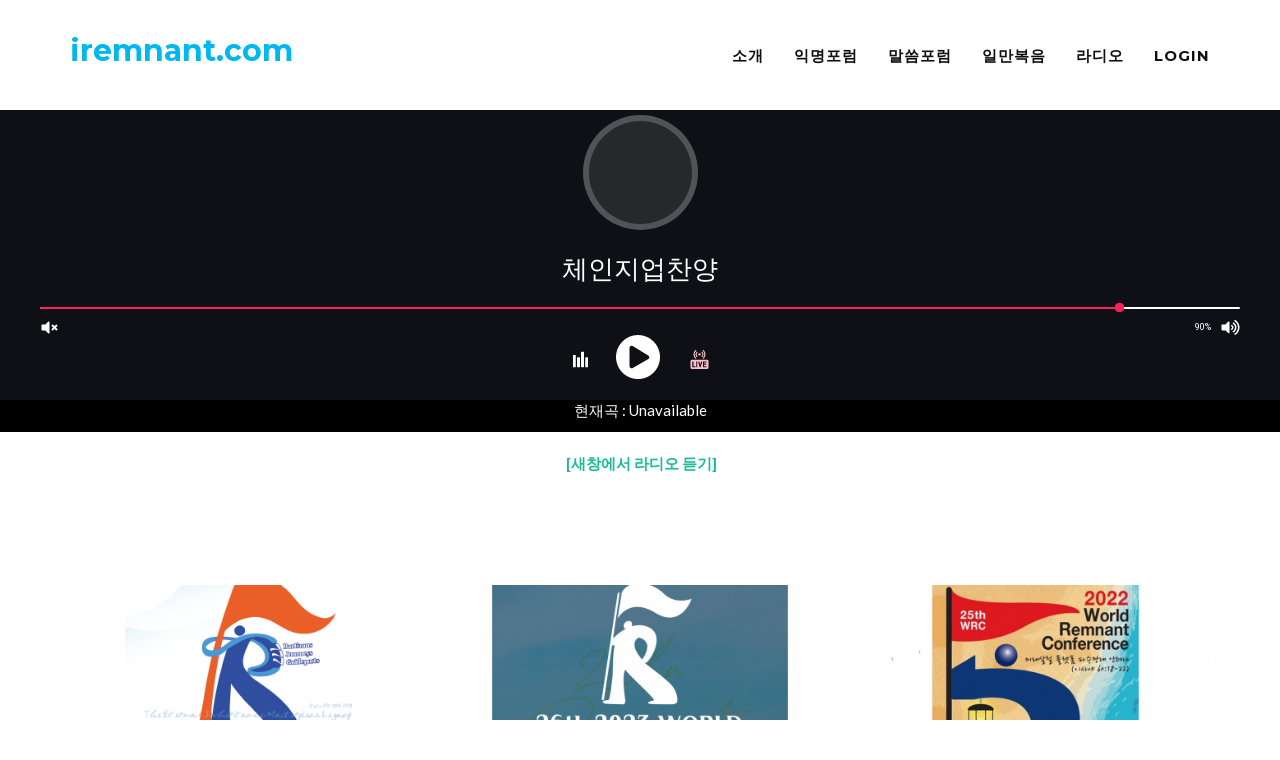

--- FILE ---
content_type: text/html; charset=utf-8
request_url: http://iremnant.com/bbs/board.php?bo_table=consel&page=2
body_size: 3369
content:
<!doctype html>
<html lang="ko">
<head>
<meta charset="utf-8">
<meta name="viewport" content="width=device-width,initial-scale=1.0,minimum-scale=0,maximum-scale=10,user-scalable=yes">
<meta name="HandheldFriendly" content="true">
<meta name="format-detection" content="telephone=no">
<meta http-equiv="imagetoolbar" content="no">
<meta http-equiv="X-UA-Compatible" content="IE=10,chrome=1">
<title>오류안내 페이지 | IREMNANT</title>
<link rel="stylesheet" href="http://iremnant.com/theme/freelancer/css/default.css">
<link rel="stylesheet" href="http://iremnant.com/theme/freelancer/css/animate.min.css">
<link rel="stylesheet" href="http://iremnant.com/theme/freelancer/css/bootstrap.min.css">
<link rel="stylesheet" href="//maxcdn.bootstrapcdn.com/font-awesome/4.5.0/css/font-awesome.min.css">
<link rel="stylesheet" href="//fonts.googleapis.com/css?family=Montserrat:400,700">
<link rel="stylesheet" href="//fonts.googleapis.com/css?family=Lato:400,700,400italic,700italic">
<link rel="stylesheet" href="http://iremnant.com/theme/freelancer/css/app.css">
<!--[if lt IE 9]>
<script src="http://ins.gs.hn/assets/js/html5shiv.min.js"></script>
<script src="http://ins.gs.hn/assets/js/respond.min.js"></script>
<![endif]-->




<script src="/js/jquery-3.2.1.min.js"></script>
<script src="/js/lunaradio.min.js"></script>







         
<script>
// 자바스크립트에서 사용하는 전역변수 선언
var g5_url       = "http://iremnant.com";
var g5_bbs_url   = "http://iremnant.com/bbs";
var g5_is_member = "";
var g5_is_admin  = "";
var g5_is_mobile = "";
var g5_bo_table  = "";
var g5_sca       = "";
var g5_editor    = "";
var g5_cookie_domain = "";
</script>
<script src="http://iremnant.com/theme/freelancer/js/jquery.min.js"></script>
<script src="http://iremnant.com/js/jquery.menu.js"></script>
<script src="http://iremnant.com/js/common.js"></script>
<script src="http://iremnant.com/js/wrest.js"></script>
</head>
<body  id="page-top" class="index">

<script>
alert("존재하지 않는 게시판입니다.");
//document.location.href = "http://iremnant.com";
document.location.replace("http://iremnant.com");
</script>

<noscript>
<div id="validation_check">
    <h1>다음 항목에 오류가 있습니다.</h1>
    <p class="cbg">
        존재하지 않는 게시판입니다.    </p>
        <div class="btn_confirm">
        <a href="http://iremnant.com">돌아가기</a>
    </div>
    
</div>
</noscript>



<!-- ie6,7에서 사이드뷰가 게시판 목록에서 아래 사이드뷰에 가려지는 현상 수정 -->
<!--[if lte IE 7]>
<script>
$(function() {
    var $sv_use = $(".sv_use");
    var count = $sv_use.length;

    $sv_use.each(function() {
        $(this).css("z-index", count);
        $(this).css("position", "relative");
        count = count - 1;
    });
});
</script>
<![endif]-->




      <!----link href="https://cdn2.cloudrad.io/player/k.min.css" type="text/css" rel="stylesheet">
      <link href="https://fonts.googleapis.com/css?family=Roboto:400" type="text/css" rel="stylesheet">
      <script src="https://ajax.googleapis.com/ajax/libs/jquery/2.1.4/jquery.min.js"></script>
      <script src="https://cdn2.cloudrad.io/player/k.min.js"></script>
      <script src="https://cdn2.cloudrad.io/iremnant/live/p1.min.js"></script----->
    
    
    

</body>
</html>


--- FILE ---
content_type: text/html; charset=utf-8
request_url: http://iremnant.com/
body_size: 43196
content:







<!doctype html>
<html lang="ko">
<head>
<meta charset="utf-8">
<meta name="viewport" content="width=device-width,initial-scale=1.0,minimum-scale=0,maximum-scale=10,user-scalable=yes">
<meta name="HandheldFriendly" content="true">
<meta name="format-detection" content="telephone=no">
<meta http-equiv="imagetoolbar" content="no">
<meta http-equiv="X-UA-Compatible" content="IE=10,chrome=1">
<title>IREMNANT</title>
<link rel="stylesheet" href="http://iremnant.com/theme/freelancer/css/default.css">
<link rel="stylesheet" href="http://iremnant.com/theme/freelancer/css/animate.min.css">
<link rel="stylesheet" href="http://iremnant.com/theme/freelancer/css/bootstrap.min.css">
<link rel="stylesheet" href="//maxcdn.bootstrapcdn.com/font-awesome/4.5.0/css/font-awesome.min.css">
<link rel="stylesheet" href="//fonts.googleapis.com/css?family=Montserrat:400,700">
<link rel="stylesheet" href="//fonts.googleapis.com/css?family=Lato:400,700,400italic,700italic">
<link rel="stylesheet" href="http://iremnant.com/theme/freelancer/css/app.css">
<!--[if lt IE 9]>
<script src="http://ins.gs.hn/assets/js/html5shiv.min.js"></script>
<script src="http://ins.gs.hn/assets/js/respond.min.js"></script>
<![endif]-->




<script src="/js/jquery-3.2.1.min.js"></script>
<script src="/js/lunaradio.min.js"></script>







         
<script>
// 자바스크립트에서 사용하는 전역변수 선언
var g5_url       = "http://iremnant.com";
var g5_bbs_url   = "http://iremnant.com/bbs";
var g5_is_member = "";
var g5_is_admin  = "";
var g5_is_mobile = "";
var g5_bo_table  = "";
var g5_sca       = "";
var g5_editor    = "";
var g5_cookie_domain = "";
</script>
<script src="http://iremnant.com/theme/freelancer/js/jquery.min.js"></script>
<script src="http://iremnant.com/js/jquery.menu.js"></script>
<script src="http://iremnant.com/js/common.js"></script>
<script src="http://iremnant.com/js/wrest.js"></script>
</head>
<body  id="page-top" class="index">
<!-- Navigation -->
<nav class="navbar navbar-default navbar-fixed-top">
    <div class="container">
        <!-- Brand and toggle get grouped for better mobile display -->
        <div class="navbar-header page-scroll">
            <button type="button" class="navbar-toggle" data-toggle="collapse" data-target="#bs-example-navbar-collapse-1">
                <span class="sr-only">Toggle navigation</span>
                <span class="icon-bar"></span>
                <span class="icon-bar"></span>
                <span class="icon-bar"></span>
            </button>
            <a class="navbar-brand" href=""><!---img alt="LOGO" src="/img/logo.png" class="img-responsive"--->iremnant.com</a>
        </div>

        <!-- Collect the nav links, forms, and other content for toggling -->
        <div class="collapse navbar-collapse" id="bs-example-navbar-collapse-1">
            <ul class="nav navbar-nav navbar-right">
                <li class="page-scroll">
                     <a href="http://iremnant.com/bbs/content.php?co_id=about" class="">소개</a>

                </li>
                <li class="page-scroll">
                    <a href="http://iremnant.com/bbs/board.php?bo_table=board1" class="">익명포럼</a>

                </li>
	
                
                <li class="page-scroll">
                  
     <a href="http://iremnant.com/bbs/board.php?bo_table=board2" class="">말씀포럼</a>

                </li>
                
                
                			 <li class="page-scroll">
                    <a href="http://iremnant.com/bbs/board.php?bo_table=notice" class="">일만복음</a>
                </li>
                
               <li class="page-scroll">
                    <!--a href="http://iremnant.com/bbs/content.php?co_id=about" class="">소개</a--->

                    <a href="http://iremnant.com/radio2/" class="" target=_blank>라디오</a>
                </li>


                <!--li class="page-scroll">
                    <a href="http://iremnant.com/bbs/board.php?bo_table=consel" class="">미디어</a>
                </li>

                <li class="page-scroll">
                    <a href="http://iremnant.com/bbs/board.php?bo_table=gallery" class="">갤러리</a>
                </li--->
                                <li class="page-scroll">
                    <a href="http://iremnant.com/bbs/login.php" class="">LOGIN</a>
                </li>
                            </ul>
        </div>
        <!-- /.navbar-collapse -->
    </div>
    <!-- /.container-fluid -->
</nav>
<div id="container">

    
<!-- 팝업레이어 시작 { -->
<div id="hd_pop">
    <h2>팝업레이어 알림</h2>

<span class="sound_only">팝업레이어 알림이 없습니다.</span></div>

<script>
$(function() {
    $(".hd_pops_reject").click(function() {
        var id = $(this).attr('class').split(' ');
        var ck_name = id[1];
        var exp_time = parseInt(id[2]);
        $("#"+id[1]).css("display", "none");
        set_cookie(ck_name, 1, exp_time, g5_cookie_domain);
    });
    $('.hd_pops_close').click(function() {
        var idb = $(this).attr('class').split(' ');
        $('#'+idb[1]).css('display','none');
    });
    $("#hd").css("z-index", 1000);
});
</script>
<!-- } 팝업레이어 끝 --><!-- Header -->
<header id="header">

    <div id="carousel-example-generic" class="carousel slide" data-ride="carousel">
    	
    	
        <!--div class="carousel-inner" role="listbox">

            <div class="item active">
								<iframe width=100% height=300 src="https://www.youtube.com/embed/KYAQsoUN5Gg" frameborder="0" allow="accelerometer; autoplay; clipboard-write; encrypted-media; gyroscope; picture-in-picture" allowfullscreen=""></iframe>

            </div>
        </div --->
	      <!---라디오 시작--->
		     
			       
				<center>




<!-- 
<script>(function (win, doc, script, source, objectName) { (win.RadionomyPlayerObject = win.RadionomyPlayerObject || []).push(objectName); win[objectName] = win[objectName] || function (k, v) { (win[objectName].parameters = win[objectName].parameters || { src: source, version: '1.1' })[k] = v; }; var js, rjs = doc.getElementsByTagName(script)[0]; js = doc.createElement(script); js.async = 1; js.src = source; rjs.parentNode.insertBefore(js, rjs); }(window, document, 'script', 'https://www.radionomy.com/js/radionomy.player.js', 'radplayer'));
radplayer('url', 'iremnant2');
radplayer('type', 'medium');
radplayer('autoplay', '0');
radplayer('volume', '50');
radplayer('color1', '#ffffff');
radplayer('color2', '#000000');
</script>
<div class="radionomy-player"></div>

				</center>
--->       
       
       <!---충돌되어 메뉴에러 script src="/js/jquery-3.2.1.min.js"></script--->
<script src="/js/lunaradio.min.js"></script>
       

<div id="lunaradio" style='width:100%; height:300px;
-webkit-border-top-left-radius: 0px;
  -webkit-border-top-right-radius: 0px;
  -webkit-border-bottom-right-radius: 0px;
  -webkit-border-bottom-left-radius: 0px;
  -moz-border-radius-topleft: 0px;
  -moz-border-radius-topright: 0px;
  -moz-border-radius-bottomright: 0px;
  -moz-border-radius-bottomleft: 0px;
  border-top-left-radius: 0px;
  border-top-right-radius: 0px;
  border-bottom-right-radius: 0px;
  border-bottom-left-radius: 0px;
  border: none;'>
                   
<div style="overflow:hidden; height:0px; width:0px;"><a href="https://radioplayer.luna-universe.com" title="native html internet radio player plugin">NATIVE INTERNET WEB RADIO PLAYER PLUGIN FOR SHOUTCAST, ICECAST AND RADIONOMY</a> powered by <a href="https://www.sodah.de" title="wordpress webdesign mainz">Sodah Webdesign Mainz</a></div>
</div>	

       
<script>
jQuery(document).ready(function($) {
	$("#lunaradio").lunaradio({
		token: "W2RXX2BTYGYgVWFf",
		userinterface: "big",
		backgroundcolor: "rgba(14,16,21,1)",
		fontcolor: "#ffffff",
		hightlightcolor: "#fa225b",
		fontname: "Saira Condensed",
		googlefont: "Saira+Condensed:wght@100",
		fontratio: "0.7",
		radioname: "체인지업찬양",
		scroll: "true",
		coverimage: "http://praisefactory.co.kr/radio/praise_logo.png",
		onlycoverimage: "true",
		coverstyle: "circle",
		usevisualizer: "real",
		visualizertype: "6",
		multicolorvisualizer: "true",
		color1: "#e66c35",
		color2: "#d04345",
		color3: "#85a752",
		color4: "#067dcc",
		visualizeropacity: "0.8",
		itunestoken: "1000lIPN",
		metadatatechnic: "",
		ownmetadataurl: "",
		streamurl: "http://uk3.internet-radio.com:8295/stream",
		streamtype: "shoutcast2",
		icecastmountpoint: "",
		radionomyid: "",
		radionomyapikey: "",
		radiojarid: "",
		radiocoid: "sdef46f462",
		shoutcastpath: "",
		shoutcastid: "308533",
		streamsuffix: "",
		metadatainterval: "20000",
		volume: "90",
		debug: "false",
		autoplay: "false",
		displayliveicon: "true",
		displayvisualizericon: "true",
	usestreamcorsproxy: "false", 
	corsproxy: "https://html5radioplayer7us.herokuapp.com/?q=",
	UseAnalyzer:"real",
	AnalyzerType:"4",
	});
});
</script>					
		

        <table width=100% bgcolor=black><tr><td bgcolor=black>
  
        <p align=center style="color:#ffffff";>현재곡 : <span class="cc_streaminfo" data-type="song" data-username="iremnant">Loading ...</span> 
								<script language="javascript" type="text/javascript" src="https://control.internet-radio.com:2199/system/streaminfo.js"></script>
                    
                     
                     
        </td></tr></table><br>
<p align=center><a href=http://iremnant.com/radio2 target=_blank> <b> &nbsp;[새창에서 라디오 듣기]</b></a></p>
    </div> 
</header>




<section id="portfolio">
    <div class="container">
        <div class="row" style="margin-bottom: 4em;">
       
        <div class="row">
                        <div class="col-sm-4 portfolio-item">
                <a href="#portfolioModal0" class="portfolio-link" data-toggle="modal">
                    <div class="caption">
                        <div class="caption-content">
                            <i class="fa fa-search-plus fa-3x"></i>
                        </div>
                    </div>
                    <img src="http://iremnant.com/data/file/gallery/thumb-833356616_Sx7E6la8_a2671fe83db3759f440e080f9141f91f7e0c3f48_900x650.png" class="img-responsive img-centered" alt="">
                </a>
            </div>
            <div class="portfolio-modal modal fade" id="portfolioModal0" tabindex="-1" role="dialog" aria-hidden="true" style="z-index:9999; padding-left: 0 !important;">
                <div class="modal-content">
                    <div class="close-modal" data-dismiss="modal">
                        <div class="lr">
                            <div class="rl">
                            </div>
                        </div>
                    </div>
                    <div class="container">
                        <div class="row">
                            <div class="col-lg-8 col-lg-offset-2">
                                <div class="modal-body">
                                    <h2 style="margin-bottom:1em;">2024 wrc 포스터</h2>
                                    <img src="http://iremnant.com/data/file/gallery/thumb-833356616_Sx7E6la8_a2671fe83db3759f440e080f9141f91f7e0c3f48_900x650.png" class="img-responsive img-centered" alt="">
                                    <p><p>.</p></p>
                                    <ul class="list-inline item-details">
                                        <li>Client:
                                            <strong><span class="sv_member">최고관리자</span>                                            </strong>
                                        </li>
                                        <li>Date:
                                            <strong>July 21, 2024                                            </strong>
                                        </li>
                                        <li>Category:
                                            <strong>                                            </strong>
                                        </li>
                                    </ul>
                                    <button type="button" class="btn btn-default" data-dismiss="modal"><i class="fa fa-times"></i> Close</button>
                                </div>
                            </div>
                        </div>
                    </div>
                </div>
            </div>
                        <div class="col-sm-4 portfolio-item">
                <a href="#portfolioModal1" class="portfolio-link" data-toggle="modal">
                    <div class="caption">
                        <div class="caption-content">
                            <i class="fa fa-search-plus fa-3x"></i>
                        </div>
                    </div>
                    <img src="http://iremnant.com/data/file/gallery/thumb-1888749265_8AwPp0Mv_af5454e37ff161a2b037283e6d87a558acdd520a_900x650.png" class="img-responsive img-centered" alt="">
                </a>
            </div>
            <div class="portfolio-modal modal fade" id="portfolioModal1" tabindex="-1" role="dialog" aria-hidden="true" style="z-index:9999; padding-left: 0 !important;">
                <div class="modal-content">
                    <div class="close-modal" data-dismiss="modal">
                        <div class="lr">
                            <div class="rl">
                            </div>
                        </div>
                    </div>
                    <div class="container">
                        <div class="row">
                            <div class="col-lg-8 col-lg-offset-2">
                                <div class="modal-body">
                                    <h2 style="margin-bottom:1em;">2023 wrc 포스터</h2>
                                    <img src="http://iremnant.com/data/file/gallery/thumb-1888749265_8AwPp0Mv_af5454e37ff161a2b037283e6d87a558acdd520a_900x650.png" class="img-responsive img-centered" alt="">
                                    <p><p>.</p></p>
                                    <ul class="list-inline item-details">
                                        <li>Client:
                                            <strong><span class="sv_member">최고관리자</span>                                            </strong>
                                        </li>
                                        <li>Date:
                                            <strong>July 16, 2023                                            </strong>
                                        </li>
                                        <li>Category:
                                            <strong>                                            </strong>
                                        </li>
                                    </ul>
                                    <button type="button" class="btn btn-default" data-dismiss="modal"><i class="fa fa-times"></i> Close</button>
                                </div>
                            </div>
                        </div>
                    </div>
                </div>
            </div>
                        <div class="col-sm-4 portfolio-item">
                <a href="#portfolioModal2" class="portfolio-link" data-toggle="modal">
                    <div class="caption">
                        <div class="caption-content">
                            <i class="fa fa-search-plus fa-3x"></i>
                        </div>
                    </div>
                    <img src="http://iremnant.com/data/file/gallery/thumb-1888749233_vRdq1GZS_5dee574692b78884f22ee40a8f2ee5d014792158_900x650.jpg" class="img-responsive img-centered" alt="">
                </a>
            </div>
            <div class="portfolio-modal modal fade" id="portfolioModal2" tabindex="-1" role="dialog" aria-hidden="true" style="z-index:9999; padding-left: 0 !important;">
                <div class="modal-content">
                    <div class="close-modal" data-dismiss="modal">
                        <div class="lr">
                            <div class="rl">
                            </div>
                        </div>
                    </div>
                    <div class="container">
                        <div class="row">
                            <div class="col-lg-8 col-lg-offset-2">
                                <div class="modal-body">
                                    <h2 style="margin-bottom:1em;">WRC 2022 포스터</h2>
                                    <img src="http://iremnant.com/data/file/gallery/thumb-1888749233_vRdq1GZS_5dee574692b78884f22ee40a8f2ee5d014792158_900x650.jpg" class="img-responsive img-centered" alt="">
                                    <p><p>.</p></p>
                                    <ul class="list-inline item-details">
                                        <li>Client:
                                            <strong><span class="sv_member">최고관리자</span>                                            </strong>
                                        </li>
                                        <li>Date:
                                            <strong>June 24, 2022                                            </strong>
                                        </li>
                                        <li>Category:
                                            <strong>                                            </strong>
                                        </li>
                                    </ul>
                                    <button type="button" class="btn btn-default" data-dismiss="modal"><i class="fa fa-times"></i> Close</button>
                                </div>
                            </div>
                        </div>
                    </div>
                </div>
            </div>
                        <div class="col-sm-4 portfolio-item">
                <a href="#portfolioModal3" class="portfolio-link" data-toggle="modal">
                    <div class="caption">
                        <div class="caption-content">
                            <i class="fa fa-search-plus fa-3x"></i>
                        </div>
                    </div>
                    <img src="http://iremnant.com/data/file/gallery/thumb-1888749233_7C9wWmZr_e9e4b460b013f51e37744ee94fe67cb9ad662d82_900x650.png" class="img-responsive img-centered" alt="">
                </a>
            </div>
            <div class="portfolio-modal modal fade" id="portfolioModal3" tabindex="-1" role="dialog" aria-hidden="true" style="z-index:9999; padding-left: 0 !important;">
                <div class="modal-content">
                    <div class="close-modal" data-dismiss="modal">
                        <div class="lr">
                            <div class="rl">
                            </div>
                        </div>
                    </div>
                    <div class="container">
                        <div class="row">
                            <div class="col-lg-8 col-lg-offset-2">
                                <div class="modal-body">
                                    <h2 style="margin-bottom:1em;">저작관 관련 공지</h2>
                                    <img src="http://iremnant.com/data/file/gallery/thumb-1888749233_7C9wWmZr_e9e4b460b013f51e37744ee94fe67cb9ad662d82_900x650.png" class="img-responsive img-centered" alt="">
                                    <p><p>.</p></p>
                                    <ul class="list-inline item-details">
                                        <li>Client:
                                            <strong><span class="sv_member">최고관리자</span>                                            </strong>
                                        </li>
                                        <li>Date:
                                            <strong>March 12, 2022                                            </strong>
                                        </li>
                                        <li>Category:
                                            <strong>                                            </strong>
                                        </li>
                                    </ul>
                                    <button type="button" class="btn btn-default" data-dismiss="modal"><i class="fa fa-times"></i> Close</button>
                                </div>
                            </div>
                        </div>
                    </div>
                </div>
            </div>
                        <div class="col-sm-4 portfolio-item">
                <a href="#portfolioModal4" class="portfolio-link" data-toggle="modal">
                    <div class="caption">
                        <div class="caption-content">
                            <i class="fa fa-search-plus fa-3x"></i>
                        </div>
                    </div>
                    <img src="http://iremnant.com/data/file/gallery/thumb-1888749237_Bg0EsZV1_091159f2cf3ebdf3be9acbd7dc796840ec803023_900x650.jpg" class="img-responsive img-centered" alt="">
                </a>
            </div>
            <div class="portfolio-modal modal fade" id="portfolioModal4" tabindex="-1" role="dialog" aria-hidden="true" style="z-index:9999; padding-left: 0 !important;">
                <div class="modal-content">
                    <div class="close-modal" data-dismiss="modal">
                        <div class="lr">
                            <div class="rl">
                            </div>
                        </div>
                    </div>
                    <div class="container">
                        <div class="row">
                            <div class="col-lg-8 col-lg-offset-2">
                                <div class="modal-body">
                                    <h2 style="margin-bottom:1em;">24회 세계렘넌트대회 로고</h2>
                                    <img src="http://iremnant.com/data/file/gallery/thumb-1888749237_Bg0EsZV1_091159f2cf3ebdf3be9acbd7dc796840ec803023_900x650.jpg" class="img-responsive img-centered" alt="">
                                    <p><p>.</p></p>
                                    <ul class="list-inline item-details">
                                        <li>Client:
                                            <strong><span class="sv_member">최고관리자</span>                                            </strong>
                                        </li>
                                        <li>Date:
                                            <strong>July 31, 2021                                            </strong>
                                        </li>
                                        <li>Category:
                                            <strong>                                            </strong>
                                        </li>
                                    </ul>
                                    <button type="button" class="btn btn-default" data-dismiss="modal"><i class="fa fa-times"></i> Close</button>
                                </div>
                            </div>
                        </div>
                    </div>
                </div>
            </div>
                        <div class="col-sm-4 portfolio-item">
                <a href="#portfolioModal5" class="portfolio-link" data-toggle="modal">
                    <div class="caption">
                        <div class="caption-content">
                            <i class="fa fa-search-plus fa-3x"></i>
                        </div>
                    </div>
                    <img src="http://iremnant.com/data/file/gallery/thumb-1888749237_cBy9n4RZ_6406aee505e81ce2eb7d8076e4aaade135d76ada_900x650.jpg" class="img-responsive img-centered" alt="">
                </a>
            </div>
            <div class="portfolio-modal modal fade" id="portfolioModal5" tabindex="-1" role="dialog" aria-hidden="true" style="z-index:9999; padding-left: 0 !important;">
                <div class="modal-content">
                    <div class="close-modal" data-dismiss="modal">
                        <div class="lr">
                            <div class="rl">
                            </div>
                        </div>
                    </div>
                    <div class="container">
                        <div class="row">
                            <div class="col-lg-8 col-lg-offset-2">
                                <div class="modal-body">
                                    <h2 style="margin-bottom:1em;">6</h2>
                                    <img src="http://iremnant.com/data/file/gallery/thumb-1888749237_cBy9n4RZ_6406aee505e81ce2eb7d8076e4aaade135d76ada_900x650.jpg" class="img-responsive img-centered" alt="">
                                    <p><p>6</p></p>
                                    <ul class="list-inline item-details">
                                        <li>Client:
                                            <strong><span class="sv_member">최고관리자</span>                                            </strong>
                                        </li>
                                        <li>Date:
                                            <strong>August 30, 2020                                            </strong>
                                        </li>
                                        <li>Category:
                                            <strong>                                            </strong>
                                        </li>
                                    </ul>
                                    <button type="button" class="btn btn-default" data-dismiss="modal"><i class="fa fa-times"></i> Close</button>
                                </div>
                            </div>
                        </div>
                    </div>
                </div>
            </div>
                        <div class="col-sm-4 portfolio-item">
                <a href="#portfolioModal6" class="portfolio-link" data-toggle="modal">
                    <div class="caption">
                        <div class="caption-content">
                            <i class="fa fa-search-plus fa-3x"></i>
                        </div>
                    </div>
                    <img src="http://iremnant.com/data/file/gallery/thumb-1888749237_ysxJdYgw_9043f69227d92b41d8e254cd3c1399382eaf5894_900x650.jpg" class="img-responsive img-centered" alt="">
                </a>
            </div>
            <div class="portfolio-modal modal fade" id="portfolioModal6" tabindex="-1" role="dialog" aria-hidden="true" style="z-index:9999; padding-left: 0 !important;">
                <div class="modal-content">
                    <div class="close-modal" data-dismiss="modal">
                        <div class="lr">
                            <div class="rl">
                            </div>
                        </div>
                    </div>
                    <div class="container">
                        <div class="row">
                            <div class="col-lg-8 col-lg-offset-2">
                                <div class="modal-body">
                                    <h2 style="margin-bottom:1em;">5</h2>
                                    <img src="http://iremnant.com/data/file/gallery/thumb-1888749237_ysxJdYgw_9043f69227d92b41d8e254cd3c1399382eaf5894_900x650.jpg" class="img-responsive img-centered" alt="">
                                    <p><p>5</p></p>
                                    <ul class="list-inline item-details">
                                        <li>Client:
                                            <strong><span class="sv_member">최고관리자</span>                                            </strong>
                                        </li>
                                        <li>Date:
                                            <strong>August 30, 2020                                            </strong>
                                        </li>
                                        <li>Category:
                                            <strong>                                            </strong>
                                        </li>
                                    </ul>
                                    <button type="button" class="btn btn-default" data-dismiss="modal"><i class="fa fa-times"></i> Close</button>
                                </div>
                            </div>
                        </div>
                    </div>
                </div>
            </div>
                        <div class="col-sm-4 portfolio-item">
                <a href="#portfolioModal7" class="portfolio-link" data-toggle="modal">
                    <div class="caption">
                        <div class="caption-content">
                            <i class="fa fa-search-plus fa-3x"></i>
                        </div>
                    </div>
                    <img src="http://iremnant.com/data/file/gallery/thumb-1888749237_FYrSkqxL_369a83a2eece16727751e6988bbe1addc8b70985_900x650.jpg" class="img-responsive img-centered" alt="">
                </a>
            </div>
            <div class="portfolio-modal modal fade" id="portfolioModal7" tabindex="-1" role="dialog" aria-hidden="true" style="z-index:9999; padding-left: 0 !important;">
                <div class="modal-content">
                    <div class="close-modal" data-dismiss="modal">
                        <div class="lr">
                            <div class="rl">
                            </div>
                        </div>
                    </div>
                    <div class="container">
                        <div class="row">
                            <div class="col-lg-8 col-lg-offset-2">
                                <div class="modal-body">
                                    <h2 style="margin-bottom:1em;">4</h2>
                                    <img src="http://iremnant.com/data/file/gallery/thumb-1888749237_FYrSkqxL_369a83a2eece16727751e6988bbe1addc8b70985_900x650.jpg" class="img-responsive img-centered" alt="">
                                    <p><p>4</p></p>
                                    <ul class="list-inline item-details">
                                        <li>Client:
                                            <strong><span class="sv_member">최고관리자</span>                                            </strong>
                                        </li>
                                        <li>Date:
                                            <strong>August 30, 2020                                            </strong>
                                        </li>
                                        <li>Category:
                                            <strong>                                            </strong>
                                        </li>
                                    </ul>
                                    <button type="button" class="btn btn-default" data-dismiss="modal"><i class="fa fa-times"></i> Close</button>
                                </div>
                            </div>
                        </div>
                    </div>
                </div>
            </div>
                        <div class="col-sm-4 portfolio-item">
                <a href="#portfolioModal8" class="portfolio-link" data-toggle="modal">
                    <div class="caption">
                        <div class="caption-content">
                            <i class="fa fa-search-plus fa-3x"></i>
                        </div>
                    </div>
                    <img src="http://iremnant.com/data/file/gallery/thumb-1888749237_nd1l5wry_dc3f80817b1d61a1f8b75802d5930eb013898f66_900x650.jpg" class="img-responsive img-centered" alt="">
                </a>
            </div>
            <div class="portfolio-modal modal fade" id="portfolioModal8" tabindex="-1" role="dialog" aria-hidden="true" style="z-index:9999; padding-left: 0 !important;">
                <div class="modal-content">
                    <div class="close-modal" data-dismiss="modal">
                        <div class="lr">
                            <div class="rl">
                            </div>
                        </div>
                    </div>
                    <div class="container">
                        <div class="row">
                            <div class="col-lg-8 col-lg-offset-2">
                                <div class="modal-body">
                                    <h2 style="margin-bottom:1em;">3</h2>
                                    <img src="http://iremnant.com/data/file/gallery/thumb-1888749237_nd1l5wry_dc3f80817b1d61a1f8b75802d5930eb013898f66_900x650.jpg" class="img-responsive img-centered" alt="">
                                    <p><p>3</p></p>
                                    <ul class="list-inline item-details">
                                        <li>Client:
                                            <strong><span class="sv_member">최고관리자</span>                                            </strong>
                                        </li>
                                        <li>Date:
                                            <strong>August 30, 2020                                            </strong>
                                        </li>
                                        <li>Category:
                                            <strong>                                            </strong>
                                        </li>
                                    </ul>
                                    <button type="button" class="btn btn-default" data-dismiss="modal"><i class="fa fa-times"></i> Close</button>
                                </div>
                            </div>
                        </div>
                    </div>
                </div>
            </div>
                    </div>
        
        
        
        
    </div>
</section>

</div>
<!-- Footer -->
<footer class="text-center">
    <div class="footer-above">
        <div class="container">
            <div class="row">
                <div class="footer-col col-md-4">
                    <h3>LOCATION</h3>
                    <p>경기도 수원시 장안구 화산로 85 아이렘넌트 </p>
                </div>
                <div class="footer-col col-md-4">
                    <ul class="list-inline">
                        <li>
                            <a href="#" class="btn-social btn-outline"><i class="fa fa-fw fa-facebook"></i></a>
                        </li>
                        <li>
                            <a href="#" class="btn-social btn-outline"><i class="fa fa-fw fa-google-plus"></i></a>
                        </li>
                        <li>
                            <a href="#" class="btn-social btn-outline"><i class="fa fa-fw fa-twitter"></i></a>
                        </li>
                        <li>
                            <a href="#" class="btn-social btn-outline"><i class="fa fa-fw fa-linkedin"></i></a>
                        </li>
                        <li>
                            <a href="#" class="btn-social btn-outline"><i class="fa fa-fw fa-dribbble"></i></a>
                        </li>
                    </ul>
                </div>
                <div class="footer-col col-md-4">
                    <h3>CONTACT</h3>
                    <p>Tel: 070-7571-1798 <br></p>
                </div>
            </div>
        </div>
    </div>
    <div class="footer-below">
        <div class="container">
            <div class="row">
                <div class="col-lg-12">
                    Copyright &copy; 아이렘넌트  2020
                </div>
            </div>
        </div>
    </div>
</footer>

<!-- Scroll to Top Button (Only visible on small and extra-small screen sizes) -->
<div class="scroll-top page-scroll visible-xs visible-sm">
    <a class="btn btn-primary" href="#page-top">
        <i class="fa fa-chevron-up"></i>
    </a>
</div>
<script src="http://iremnant.com/theme/freelancer/js/bootstrap.min.js"></script>
<script src="http://iremnant.com/theme/freelancer/js/jquery.easing.min.js"></script>
<script src="http://iremnant.com/theme/freelancer/js/wow.min.js"></script>
    <!-- Contact Form JavaScript --> 
<script src="http://iremnant.com/theme/freelancer/js/jqBootstrapValidation.js"></script> 
<script src="http://iremnant.com/theme/freelancer/js/contact_me.js"></script> 
<script>
(function($) {
    'use strict';
    $("a[href='#']").click(function(e) {
        e.preventDefault();
    });
    // jQuery for page scrolling feature - requires jQuery Easing plugin
    $(function() {
        $('body').on('click', '.page-scroll a', function(event) {
            var $anchor = $(this);
            $('html, body').stop().animate({
                scrollTop: $($anchor.attr('href')).offset().top
            }, 1500, 'easeInOutExpo');
            event.preventDefault();
        });
    });

    // Floating label headings for the contact form
    $(function() {
        $("body").on("input propertychange", ".floating-label-form-group", function(e) {
            $(this).toggleClass("floating-label-form-group-with-value", !! $(e.target).val());
        }).on("focus", ".floating-label-form-group", function() {
            $(this).addClass("floating-label-form-group-with-focus");
        }).on("blur", ".floating-label-form-group", function() {
            $(this).removeClass("floating-label-form-group-with-focus");
        });
    });

    // Highlight the top nav as scrolling occurs
    $('body').scrollspy({
        target: '.navbar-fixed-top'
    })

    // Closes the Responsive Menu on Menu Item Click
    $('.navbar-collapse ul li a:not(.dropdown-toggle)').click(function() {
        $('.navbar-toggle:visible').click();
    });
    $('[data-toggle="popover"]').popover();
    $('[data-toggle="tooltip"]').tooltip();
    if ($().lightSlider) {
        $('#main-slider').lightSlider({
            item: 1,
            auto:true,
            loop: true,
            slideMove: 1,
            slideMargin:0,
            speed: 1000,
            pause: 4000,
            keyPress: true,
            pager: false
        });
    }
    if($().imagesLoaded) {
        $('#container').imagesLoaded( { background: true }, function() {
            $('#loader').fadeOut('slow');
        });
    }
    $(window).resize(function() {
        var width = $(this).width();
        var height = $(this).height();

        $('.full-height').height(height);
        $('.half-height').height(height / 2);
        $('.aThird-height').height(height / 3);
    }).trigger('resize');
    $(window).scroll(function() {
        var st = $(this).scrollTop();
        if(st > 10) {
            $('#header').addClass('st-active');
        } else {
            $('#header').removeClass('st-active');
        }
    });
})(jQuery);

( function( window ) {

'use strict';

// class helper functions from bonzo https://github.com/ded/bonzo

function classReg( className ) {
  return new RegExp("(^|\\s+)" + className + "(\\s+|$)");
}

// classList support for class management
// altho to be fair, the api sucks because it won't accept multiple classes at once
var hasClass, addClass, removeClass;

if ( 'classList' in document.documentElement ) {
  hasClass = function( elem, c ) {
    return elem.classList.contains( c );
  };
  addClass = function( elem, c ) {
    elem.classList.add( c );
  };
  removeClass = function( elem, c ) {
    elem.classList.remove( c );
  };
}
else {
  hasClass = function( elem, c ) {
    return classReg( c ).test( elem.className );
  };
  addClass = function( elem, c ) {
    if ( !hasClass( elem, c ) ) {
      elem.className = elem.className + ' ' + c;
    }
  };
  removeClass = function( elem, c ) {
    elem.className = elem.className.replace( classReg( c ), ' ' );
  };
}

function toggleClass( elem, c ) {
  var fn = hasClass( elem, c ) ? removeClass : addClass;
  fn( elem, c );
}

var classie = {
  // full names
  hasClass: hasClass,
  addClass: addClass,
  removeClass: removeClass,
  toggleClass: toggleClass,
  // short names
  has: hasClass,
  add: addClass,
  remove: removeClass,
  toggle: toggleClass
};

// transport
if ( typeof define === 'function' && define.amd ) {
  // AMD
  define( classie );
} else {
  // browser global
  window.classie = classie;
}

})( window );

var cbpAnimatedHeader = (function() {

    var docElem = document.documentElement,
        header = document.querySelector( '.navbar-fixed-top' ),
        didScroll = false,
        changeHeaderOn = 300;

    function init() {
        window.addEventListener( 'scroll', function( event ) {
            if( !didScroll ) {
                didScroll = true;
                setTimeout( scrollPage, 250 );
            }
        }, false );
    }

    function scrollPage() {
        var sy = scrollY();
        if ( sy >= changeHeaderOn ) {
            classie.add( header, 'navbar-shrink' );
            $('.scroll-top').removeClass('hidden-sm hidden-xs');
            $('.scroll-top').fadeIn(500);
            }
        else {
            classie.remove( header, 'navbar-shrink' );
            $('.scroll-top').fadeOut(500,  function() {
            $('.scroll-top').addClass('hidden-sm hidden-xs');
            });

        }
        didScroll = false;
    }

    function scrollY() {
        return window.pageYOffset || docElem.scrollTop;
    }

    init();

})();

/* IE8 이하 브라우저는 에니메이션 스크립트 실행 막아야함 */
var IE = -1;
if (navigator.appName == 'Microsoft Internet Explorer') {
    var ua = navigator.userAgent;
    var re = new RegExp("MSIE ([0-9]{1,}[\.0-9]{0,})");
    if (re.exec(ua) != null) {
        IE = parseFloat(RegExp.$1);
    }
}
if(IE > 9 || IE == -1) new WOW().init();
</script>


<!-- ie6,7에서 사이드뷰가 게시판 목록에서 아래 사이드뷰에 가려지는 현상 수정 -->
<!--[if lte IE 7]>
<script>
$(function() {
    var $sv_use = $(".sv_use");
    var count = $sv_use.length;

    $sv_use.each(function() {
        $(this).css("z-index", count);
        $(this).css("position", "relative");
        count = count - 1;
    });
});
</script>
<![endif]-->




      <!----link href="https://cdn2.cloudrad.io/player/k.min.css" type="text/css" rel="stylesheet">
      <link href="https://fonts.googleapis.com/css?family=Roboto:400" type="text/css" rel="stylesheet">
      <script src="https://ajax.googleapis.com/ajax/libs/jquery/2.1.4/jquery.min.js"></script>
      <script src="https://cdn2.cloudrad.io/player/k.min.js"></script>
      <script src="https://cdn2.cloudrad.io/iremnant/live/p1.min.js"></script----->
    
    
    

</body>
</html>


--- FILE ---
content_type: text/css
request_url: http://iremnant.com/theme/freelancer/css/app.css
body_size: 20258
content:
nav
/*!
 * Freelancer v1.0.6 (http://startbootstrap.com/template-overviews/freelancer)
 * Copyright 2013-2016 Start Bootstrap
 * Licensed under MIT (https://github.com/BlackrockDigital/startbootstrap/blob/gh-pages/LICENSE)
 */

body {
    overflow-x: hidden;
}

h1,
h2,
h3,
h4,
h5,
h6 {
    font-family: "Montserrat", "Helvetica Neue", Helvetica, Arial, sans-serif;
    font-weight: 700;
}

hr.star-light,
hr.star-primary {
    padding: 0;
    border: none;
    border-top: solid 5px;
    text-align: center;
    max-width: 250px;
    margin: 25px auto 30px;
}

hr.star-light:after,
hr.star-primary:after {
    /* content: "\f005";*/
    font-family: FontAwesome;
    display: inline-block;
    position: relative;
    top: -0.8em;
    font-size: 2em;
    padding: 0 0.25em;
}

hr.star-light {
    border-color: white;
}

hr.star-light:after {
    background-color: #18bc9c;
    color: white;
}

hr.star-primary {
    border-color: #2c3e50;
}

hr.star-primary:after {
    background-color: white;
    color: #2c3e50;
}

.navbar-default .navbar-nav>li>a.active {
    color: #fd721b;
    font-weight: bold;
}
.navbar-brand{padding: 10.5px 15px;}
.img-centered {
    margin: 0 auto;
}

#header {
    text-align: center;
    background-color: #ffffff;
    ;
    color: #fff;
}

#header .carousel {
    padding-top: 100px;
}

#header .container {
    padding-top: 100px;
    padding-bottom: 50px;
}

.carousel-control {
    margin-top: 100px;
}

.carousel-control,
.carousel-control:hover,
.carousel-control:focus {
    background: none !important;
}

.flex-caption {
    text-align: left;
    bottom: 34%;
    left: 20%;
    text-shadow: 0 1px 0px rgba(0, 0, 0, 0.1);
    top: 40%;
}

.flex-caption h2 {
    font-size: 50pt;
}


/*#header img {
  display: block;
  margin: 0 auto 20px;
  height: 250px;
}*/

#header .intro-text .name {
    display: block;
    font-family: "Montserrat", "Helvetica Neue", Helvetica, Arial, sans-serif;
    text-transform: uppercase;
    font-weight: 700;
    font-size: 2em;
}

#header .intro-text .skills {
    font-size: 1.25em;
    font-weight: 300;
}

#header hr.star-light {
    border-color: #fff;
}

@media (min-width: 768px) {
    #header .container {
        padding-top: 200px;
        padding-bottom: 100px;
    }
    #header .intro-text .name {
        font-size: 4.75em;
    }
    #header .intro-text .skills {
        font-size: 1.75em;
    }
}

@media (min-width: 768px) {
    .navbar-fixed-top {
        padding: 25px 0;
        -webkit-transition: padding 0.3s;
        -moz-transition: padding 0.3s;
        transition: padding 0.3s;
    }
    .navbar-fixed-top .navbar-brand {
        font-size: 2em;
        -webkit-transition: all 0.3s;
        -moz-transition: all 0.3s;
        transition: all 0.3s;
    }
    .navbar-fixed-top.navbar-shrink {
        padding: 10px 0;
    }
    .navbar-fixed-top.navbar-shrink .navbar-brand {
        font-size: 1.5em;
    }
}

.navbar {
    font-family: "Montserrat", "Helvetica Neue", Helvetica, Arial, sans-serif;
    font-weight: 700;
}

.navbar a:focus {
    outline: none;
}

.navbar .navbar-nav {
    letter-spacing: 1px;
}

.navbar .navbar-nav li a:focus {
    outline: none;
}

.navbar-default,
.navbar-inverse {
    border: none;
    background-color: #fff;
}

.navbar-default .navbar-brand {
    color: #00b8ed;
}

.navbar-default .navbar-brand:hover,
.navbar-default .navbar-brand:focus {
    color: #fd721b;
}

.navbar-default .navbar-nav>li>a {
    color: #101010;
}

.navbar-default .navbar-nav>li>a:hover,
.navbar-default .navbar-nav>li>a:focus {
    color: #fd721b;
}




.con-area3 {text-align:center;}
.con-area3 h3{font-size: 44px;margin: 0;}
.con-area3 h2{    text-align: center;margin-bottom: 50px;font-weight: 900; font-size: 50px;margin-top: 0;}
.con-area3 img{width: 100%;}
.con-area3 a{position: relative; display: block;margin-bottom: 16px;}
.con-area3 a .hover-bg{ position: absolute; display: block; left: 0; width: 100%;background-color: rgba(0, 0, 0, 0.65); height: 100%;top: 0;display: none;}
.con-area3 a:hover .hover-bg { display: block;}
.con-area3 a .hover-bg span{font-size: 19px;
    letter-spacing: .05em;
    color: #fff;
    display: inline-block;
    position: absolute;
    top: 50%;
    left: 50%;
    -webkit-transform: translate(-50%,-50%);
    -moz-transform: translate(-50%,-50%);
    -ms-transform: translate(-50%,-50%);
    -o-transform: translate(-50%,-50%);
    transform: translate(-50%,-50%);
    word-break: keep-all;
}
section {
    padding: 100px 0;
}

section h2 {
    margin: 0;
    font-size: 3em;
}


@media (max-width: 767px) {
    section {
        padding: 75px 0;
    }
    section.first {
        padding-top: 75px;
    }
    #header .carousel {
        padding-top: 60px !important;
    }
    .carousel-control {
        margin-top: 60px !important;
    }
}

.title{ color: #000; }

/* OUR CLASSES 영역 */

#CLASSES {
    background-color: #f7f7f7;
    color: #454545;
    word-break: keep-all;
}

#CLASSES hr.star-primary {
    border-color: #fff;
}

#CLASSES .col-sm-4 img {
    width: 70px;
}

#CLASSES h3 {
    font-size: 20px;
    margin-top: 30px;
}

#CLASSES p {
    margin: 15px 0 10.5px;
}



#portfolio .portfolio-item {
    margin: 0 0 15px;
    right: 0;
}

#portfolio .portfolio-item .portfolio-link {
    display: block;
    position: relative;
    max-width: 400px;
    margin: 0 auto;
}

#portfolio .portfolio-item .portfolio-link .caption {
    background: rgba(254, 142, 38, 0.88);
    position: absolute;
    width: 100%;
    height: 100%;
    opacity: 0;
    transition: all ease 0.5s;
    -webkit-transition: all ease 0.5s;
    -moz-transition: all ease 0.5s;
}

#portfolio .portfolio-item .portfolio-link .caption:hover {
    opacity: 1;
}

#portfolio .portfolio-item .portfolio-link .caption .caption-content {
    position: absolute;
    width: 100%;
    height: 20px;
    font-size: 20px;
    text-align: center;
    top: 50%;
    margin-top: -12px;
    color: white;
}

#portfolio .portfolio-item .portfolio-link .caption .caption-content i {
    margin-top: -12px;
}

#portfolio .portfolio-item .portfolio-link .caption .caption-content h3,
#portfolio .portfolio-item .portfolio-link .caption .caption-content h4 {
    margin: 0;
}

#portfolio * {
    z-index: 2;
}

#portfolio .member-name {
    padding: 50px 30px 30px 30px;
}

#portfolio a:hover {
    text-decoration: none;
}

@media (min-width: 767px) {
    #portfolio .portfolio-item {
        margin: 0 0 30px;
    }
}


/*welcome 영역*/

section.welcome {
    background: #ececec;
    color: #2c3e50;
    word-break: keep-all;
}

section.welcome a,
section.welcome a:hover,
section.welcome a:focus,
section.welcome a:active,
section.welcome a.active {
    color: #fff;
    outline: none;
}

.welcome-btn {
    display: block;
    max-width: 180px;
    text-align: center;
    padding: 16px 0;
    transition: all 0.8s;
    border: 1px solid #555;
    background-color: #555;
    text-decoration: none !important;
    margin: 30px auto;
}

section.welcome a:hover,
section.welcome a:focus,
section.welcome a:active,
section.welcome a.active {
    background-color: #333;
}

.btn-outline {
    color: white;
    font-size: 20px;
    border: solid 2px white;
    background: transparent;
    transition: all 0.3s ease-in-out;
    margin-top: 15px;
}

.btn-outline:hover,
.btn-outline:focus,
.btn-outline:active,
.btn-outline.active {
    color: #fd721b;
    background: white;
    border: solid 2px white;
}

.floating-label-form-group {
    position: relative;
    margin-bottom: 0;
    padding-bottom: 0.5em;
    border-bottom: 1px solid #eeeeee;
}

.floating-label-form-group input,
.floating-label-form-group textarea {
    z-index: 1;
    position: relative;
    padding-right: 0;
    padding-left: 0;
    border: none;
    border-radius: 0;
    font-size: 1.5em;
    background: none;
    box-shadow: none !important;
    resize: none;
    color: #000;
}

.floating-label-form-group label {
    display: block;
    z-index: 0;
    position: relative;
    top: 2em;
    margin: 0;
    font-size: 0.85em;
    line-height: 1.764705882em;
    vertical-align: middle;
    vertical-align: baseline;
    opacity: 0;
    -webkit-transition: top 0.3s ease, opacity 0.3s ease;
    -moz-transition: top 0.3s ease, opacity 0.3s ease;
    -ms-transition: top 0.3s ease, opacity 0.3s ease;
    transition: top 0.3s ease, opacity 0.3s ease;
}

.floating-label-form-group input::placeholder,
.floating-label-form-group textarea::placeholder {
    color: #000;
}

.floating-label-form-group input::-webkit-input-placeholder,
.floating-label-form-group textarea::placeholder {
    /* Chrome/Opera/Safari */
    color: #000;
}

.floating-label-form-group input::-moz-placeholder,
.floating-label-form-group textarea::placeholder {
    /* Firefox 19+ */
    color: #000;
}

.floating-label-form-group input:-ms-input-placeholder,
.floating-label-form-group textarea::placeholder {
    /* IE 10+ */
    color: #000;
}

.floating-label-form-group input:-moz-placeholder,
.floating-label-form-group textarea::placeholder {
    /* Firefox 18- */
    color: #000;
}

.floating-label-form-group:not(:first-child) {
    padding-left: 14px;
    border-left: 1px solid #fff;
}

.floating-label-form-group-with-value label {
    top: 0;
    opacity: 1;
}

.floating-label-form-group-with-focus label {
    color: #00b8ed;
}

.btn-success {
    background-color: #fc9452;
    border-color: #fc9452;
}

.btn-success:active:hover,
.btn-success.active:hover,
.open>.dropdown-toggle.btn-success:hover,
.btn-success:active:focus,
.btn-success.active:focus,
.open>.dropdown-toggle.btn-success:focus,
.btn-success:active.focus,
.btn-success.active.focus,
.open>.dropdown-toggle.btn-success.focus,
.btn-success:hover {
    background-color: #fc9452;
    border-color: #fc9452;
}
.btn-primary {
    color: #ffffff;
    background-color: #7b7b7b;
    border-color: #7b7b7b;
}
.btn-primary:hover, .btn-primary:focus{
    background-color: #7b7b7b !important;
    border-color: #7b7b7b !important;}
/*게시판 영역*/

.panel-success {
    border-color: #eaeaea;
}

.panel-success>.panel-heading {
    color: #cdc2c2;
    background-color: #eaeaea;
    border-color: #eaeaea;
}

#bo_list .tbl_head01 a {
    color: #45b1e5;
}

.pager li>a,
.pager li>span {
    background-color: #fc9452;
}

.pager li>a:hover,
.pager li>a:focus {
    background-color: #fc9452;
}


form .row:first-child .floating-label-form-group {
    border-top: 1px solid #fff;
}

footer {
    color: white;
}

footer h3 {
    margin-bottom: 30px;
}

footer .footer-above {
    padding-top: 50px;
    background-color: #303030;
}

footer .footer-col {
    margin-bottom: 50px;
}

footer .footer-below {
    padding: 25px 0;
    background-color: #202020;
}

.btn-social {
    display: inline-block;
    height: 50px;
    width: 50px;
    border: 2px solid white;
    border-radius: 100%;
    text-align: center;
    font-size: 20px;
    line-height: 45px;
}

.btn:focus,
.btn:active,
.btn.active {
    outline: none;
}

.scroll-top {
    position: fixed;
    right: 2%;
    bottom: 2%;
    width: 50px;
    height: 50px;
    z-index: 1049;
}

.scroll-top .btn {
    font-size: 20px;
    width: 50px;
    height: 50px;
    border-radius: 100%;
    line-height: 25px;
    border-width: 0;
}

.scroll-top .btn:focus {
    outline: none;
}

.portfolio-modal .modal-content {
    border-radius: 0;
    background-clip: border-box;
    -webkit-box-shadow: none;
    box-shadow: none;
    border: none;
    min-height: 100%;
    padding: 100px 0;
    text-align: center;
}

.portfolio-modal .modal-content h2 {
    margin: 0;
    font-size: 3em;
}

.portfolio-modal .modal-content img {
    margin-bottom: 30px;
}

.portfolio-modal .modal-content .item-details {
    margin: 30px 0;
}

.portfolio-modal .close-modal {
    position: absolute;
    width: 75px;
    height: 75px;
    background-color: transparent;
    top: 25px;
    right: 25px;
    cursor: pointer;
}

.portfolio-modal .close-modal:hover {
    opacity: 0.3;
}

.portfolio-modal .close-modal .lr {
    height: 75px;
    width: 1px;
    margin-left: 35px;
    background-color: #2c3e50;
    transform: rotate(45deg);
    -ms-transform: rotate(45deg);
    /* IE 9 */
    -webkit-transform: rotate(45deg);
    /* Safari and Chrome */
    z-index: 1051;
}

.portfolio-modal .close-modal .lr .rl {
    height: 75px;
    width: 1px;
    background-color: #2c3e50;
    transform: rotate(90deg);
    -ms-transform: rotate(90deg);
    /* IE 9 */
    -webkit-transform: rotate(90deg);
    /* Safari and Chrome */
    z-index: 1052;
}

.portfolio-modal .modal-backdrop {
    opacity: 0;
    display: none;
}

#about .about-text {
    font-size: 1.4em;
}

#professor .professor-img,
#professor .professor-name,
#professor .professor-say {
    display: inline-block;
}

#professor .professor-name {
    padding-left: 20px;
    vertical-align: top;
}

#professor .professor-name h5 {
    font-size: 1.75em;
    width: 200px;
}

#professor .professor-name i {
    color: rgb(191, 185, 176);
    font-size: 12px;
    line-height: 20px;
}

#professor .professor-say p {
    font-size: 1.4em;
}

#professor .professor-say li {
    font-size: .9em;
}

@media only screen and (max-width: 992px) {}

@media only screen and (max-width: 768px) {
    #professor .professor-name {
        text-align: center;
        width: 100%;
        padding: 20px 0;
    }
    #professor .professor-name h5 {
        width: 100%;
        text-align: center;
    }
    #professor .professor-name i {
        width: 100%;
        text-align: center;
    }
    #professor .professor-say {
        text-align: center;
    }
    #professor .professor-say li {
        list-style: none;
    }
    #contactForm{    width: 80%;
    margin: 0 auto;}
}

@media only screen and (max-width: 414px) {}

@charset "utf-8";
#ie8,
noscript {
    position: fixed;
    top: 0;
    left: 0;
    width: 100%;
    height: 100%;
    z-index: 9999;
}

#ie8 {
    display: none;
}

#ie8 h1,
noscript h1 {
    font-size: 2em;
    font-weight: 100;
    line-height: 2em;
}

.valign70 {
    position: relative;
    display: block;
    top: 70%;
    -webkit-transform: translateY(-70%);
    transform: translateY(-70%);
}

.valign50 {
    position: relative;
    display: block;
    top: 50%;
    -webkit-transform: translateY(-50%);
    transform: translateY(-50%);
}

.valign30 {
    position: relative;
    display: block;
    top: 30%;
    -webkit-transform: translateY(-50%);
    transform: translateY(-50%);
}

.text-primary {
    color: #31a8e6;
}

.text-white {
    color: #fff;
}

.text-offwhite {
    color: #f2f2f2;
}

.text-black {
    color: #000;
}

.text-offblack {
    color: #0d0d0d;
}

.white-bg {
    background-color: #fff;
}

.offwhite-bg {
    background-color: #f2f2f2;
}

.black-bg {
    background-color: #000;
}

.offblack-bg {
    background-color: #0d0d0d;
}

.photo-bg {
    position: relative;
    background-position: center;
    -webkit-background-size: cover;
    background-size: cover;
}

.photo-bg-parallax {
    -webkit-background-attachment: fixed;
    background-attachment: fixed;
}

.photo-bg-overlay {
    height: 100%;
    width: 100%;
    position: fixed;
    top: 0;
    background: rgba(0, 0, 0, 0.5);
}

.photo-bg-overlay-gradient {
    height: 100%;
    width: 100%;
    position: absolute;
    background: transparent;
    background: -webkit-linear-gradient(top, rgba(0, 0, 0, 0.7) 0%, transparent 30%, transparent 70%, rgba(0, 0, 0, 0.7) 100%);
    background: linear-gradient(to bottom, rgba(0, 0, 0, 0.7) 0%, transparent 30%, transparent 70%, rgba(0, 0, 0, 0.7) 100%)
}

.photo-bg-01 {
    background-image: url(../img/photo01.jpg);
}

.photo-bg-02 {
    background-image: url(../img/photo02.jpg);
}

.photo-bg-03 {
    background-image: url(../img/photo03.jpg);
}

.photo-bg-04 {
    background-image: url(../img/photo04.jpg);
}

.photo-bg-05 {
    background-image: url(../img/photo05.jpg);
}

.photo-bg-06 {
    background-image: url(../img/photo06.jpg);
}

.photo-bg-07 {
    background-image: url(../img/photo07.jpg);
}

.photo-bg-08 {
    background-image: url(../img/photo08.jpg);
}

.photo-bg-09 {
    background-image: url(../img/photo09.jpg);
}

.photo-bg-10 {
    background-image: url(../img/photo10.jpg);
}

.pad-no {
    padding: 0;
}

.pad-top {
    padding-top: 50px;
}

.pad-top-half {
    padding-top: 25px;
}

.pad-top-double {
    padding-top: 100px;
}

.pad-top-triple {
    padding-top: 150px;
}

.pad-bottom {
    padding-bottom: 50px;
}

.pad-bottom-half {
    padding-bottom: 25px;
}

.pad-bottom-double {
    padding-bottom: 100px;
}

.pad-bottom-triple {
    padding-bottom: 150px;
}

.full-height {
    height: 800px !important;
}

.half-height {
    height: 500px;
}

.aThird-height {
    height: 333px;
}

.reDeco li {
    list-style: url("/assets/img/bullet.gif") inside;
    line-height: 1.75em;
}

.middleLine {
    padding: 0;
    border: none;
    border-top: solid 3px;
    text-align: center;
    width: 100%;
    margin: 25px auto 30px;
    color: #eee;
}

.bold {
    font-weight: 600;
}

#analog p,
#bio-medical p,
#wireless p {
    font-size: 85%;
    color: #666;
    letter-spacing: -.3px;
}

#analog h3:before,
#bio-medical h3:before,
#wireless h3:before {
    content: "■";
    font-size: 70%;
    vertical-align: top;
    padding-right: 5px;
}

#fregister_term h2,
#fregister_private h2 {
    font-size: 1.5em;
    line-height: 1.75em;
    padding: 15px 0;
}

ol li {
    line-height: 1.758em;
    padding-bottom: 8px;
}




/*//////////////  sub-page - about  //////////////*/

.about-sub span{ font-size:12px;}
.about-sub h5 { font-weight: 900;text-align: center;line-height: 3;}
.about-sub hr {border-top: 2px solid #999; margin: 60px 0;}
.about-sub .sub-title{font-size: 15px;font-weight: 900;text-align: center;line-height: 4;}

/*//////////////  sub-page - about END //////////////*/


/*모바일 메뉴*/

.navbar-default .navbar-toggle {
    border: none !important;
}

.navbar-default .navbar-toggle:hover,
.navbar-default .navbar-toggle:focus {
    background-color: #ffffff;
}

.navbar-default .navbar-toggle .icon-bar {
    background-color: #000;
}



@media only screen and (max-width: 992px) {
    .pad-top {
        padding-top: 40px;
    }
    .pad-top-half {
        padding-top: 20px;
    }
    .pad-top-double {
        padding-top: 80px;
    }
    .pad-top-triple {
        padding-top: 120px;
    }
    .pad-bottom {
        padding-bottom: 40px;
    }
    .pad-bottom-half {
        padding-bottom: 20px;
    }
    .pad-bottom-double {
        padding-bottom: 80px;
    }
    .pad-bottom-triple {
        padding-bottom: 120px;
    }
    .full-height {}
    .half-height {
        height: 350px;
    }
    .aThird-height {
        height: 290px;
    }
    .flex-caption h2 {
        font-size: 20pt;
    }
}

@media only screen and (max-width: 768px) {
    .pad-top {
        padding-top: 30px;
    }
    .pad-top-half {
        padding-top: 15px;
    }
    .pad-top-double {
        padding-top: 60px;
    }
    .pad-top-triple {
        padding-top: 90px;
    }
    .pad-bottom {
        padding-bottom: 30px;
    }
    .pad-bottom-half {
        padding-bottom: 15px;
    }
    .pad-bottom-double {
        padding-bottom: 60px;
    }
    .pad-bottom-triple {
        padding-bottom: 90px;
    }
    .full-height {
        height: 530px !important;
    }
    .half-height {
        height: 250px;
    }
    .aThird-height {
        height: 220px;
    }
}

@media only screen and (max-width: 414px) {
    .pad-top {
        padding-top: 20px;
    }
    .pad-top-half {
        padding-top: 10px;
    }
    .pad-top-double {
        padding-top: 40px;
    }
    .pad-top-triple {
        padding-top: 60px;
    }
    .pad-bottom {
        padding-bottom: 20px;
    }
    .pad-bottom-half {
        padding-bottom: 10px;
    }
    .pad-bottom-double {
        padding-bottom: 40px;
    }
    .pad-bottom-double {
        padding-bottom: 60px;
    }
    .full-height {}
    .half-height {
        height: 175px;
    }
    .aThird-height {
        height: 120px;
    }
    .flex-caption {
        bottom: 12%;
    }
    .flex-caption h2 {
        font-size: 14pt;
    }
    .carousel-inner>.item>img,
    .carousel-inner>.item>a>img {
        min-height: 130px;
    }
}

--- FILE ---
content_type: text/javascript; charset=UTF-8
request_url: https://control.internet-radio.com:2199/external/rpc.php?callback=jQuery111303170938245123689_1769879334077&m=streaminfo.get&username=iremnant&charset=&mountpoint=&rid=iremnant&_=1769879334078
body_size: 154
content:
jQuery111303170938245123689_1769879334077({"type":"error","rid":"iremnant","error":"Unable to access account : Invalid username or password"})
